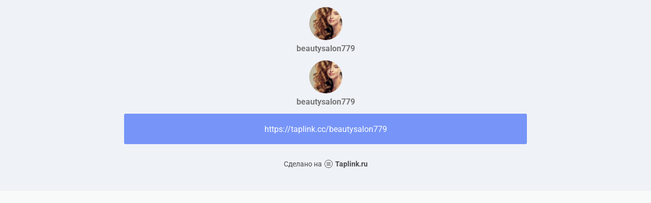

--- FILE ---
content_type: text/html; charset=utf-8
request_url: https://taplink.cc/beautysalon779
body_size: 1060
content:
<!DOCTYPE html> <html prefix="og: http://ogp.me/ns#" lang="ru" data-format-date="d.m.Y" data-format-datetime="d.m.Y H:i"> <head> <title>Beautysalon779 at Taplink</title>    <meta name=viewport content="width=device-width, user-scalable=no, initial-scale=1, maximum-scale=1, shrink-to-fit=no"/> <meta name=HandheldFriendly content=true> <meta http-equiv=Content-Type content='text/html; charset=utf-8'>     <link type='text/css' rel=stylesheet href='//us.x.taplink.st/s/css/frontend.css?1.2.10002'>      <link rel=icon href="https://taplink.st/a/a/f/3/6/20db93.jpg?1">  <link rel=apple-touch-icon sizes=300x300 href="https://taplink.st/a/a/f/3/6/20db93.jpg?1"/>  <link rel=canonical href="https://taplink.cc/beautysalon779"/> <meta name=format-detection content="telephone=no"/> <meta name=referrer content=always> <link rel=image_src href="https://taplink.st/a/a/f/3/6/20db93.jpg?1"/> <meta property="og:image" content="https://taplink.st/a/a/f/3/6/20db93.jpg?1"> <meta property="og:type" content=website /> <meta property="og:title" content="Beautysalon779 at Taplink"/>  <meta property="og:url" content="https://taplink.cc/beautysalon779"/> <meta property="og:site_name" content="Taplink"/> <link rel="manifest" href="/8f848cf62153363.webmanifest"> </head> <body> <div class="main base-theme main-theme">    <style> html {min-height: 100%}</style> <script>
	window.account = {"account_id":2483840,"language_id":1,"language_code":"ru","language_code_account":"ru","main_page_id":2485682,"profile_id":2153363,"is_hidelink":false,"is_plus":0,"is_trial":0,"is_full_trial":0,"tariff_current":"basic","utc_timezone":3,"currency_id":1,"plan_until":null,"nickname":"beautysalon779","has_nickname":1,"profile_link":"https://taplink.cc/beautysalon779","theme":{"bg":{"color2":"#417d97"}},"menu":null,"menu_items":null,"addons":{"codes":[{"cb":"yandexMetrikaInit","cookie":"analytics","data":{"id":44929738,"simple":true}}]},"locales":{"pages":"ru"},"avatar":{"path":"a/f/3/6/","title":"","bio":"","a":"65:jpg?1","is_hide_text":0},"currency":{"title":"₽","code":"RUB","format":"%p %c","precision":2},"products":[],"username":"beautysalon779","current_page_id":2485682,"widgets":[],"custom_domain":false,"domain":"taplink.ru","client":{"country":"us","timestamp":1770074824},"locale":{"formats":{"date":"d.m.Y"},"current":"ru","direction":"ltr"},"number":{"decimal":".","thousands":" ","precision":2},"weight":{"decimal":".","thousands":" ","precision":3},"ts":"2612eab4","html":""};
	window.data = {"page_id":2485682,"fields":[{"section":null,"items":[{"block_id":14756963,"options":[],"block_type_id":8,"block_type_name":"avatar","addon_target":null},{"block_id":14983674,"options":[],"block_type_id":8,"block_type_name":"avatar","addon_target":null},{"block_id":14983683,"options":{"title":"https://taplink.cc/beautysalon779","value":"https://taplink.cc/beautysalon779"},"block_type_id":2,"block_type_name":"link","addon_target":["form","link"],"stat":"71d9b1"}]}],"options":[]};
</script> <script type='text/javascript' src='//us.x.taplink.st/s/js/frontend.js?1.2.10002'></script> <div class="page vue"> <router-view></router-view> </div> </div> </body> </html>